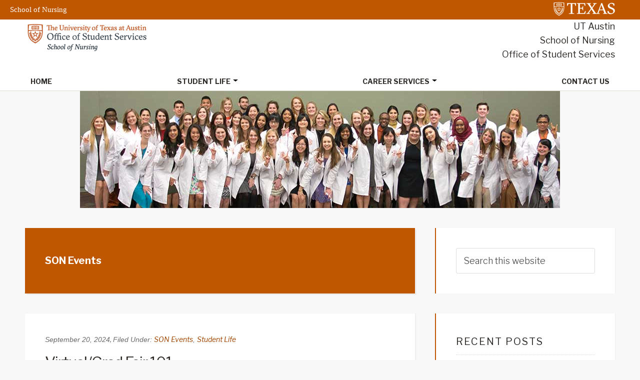

--- FILE ---
content_type: text/html; charset=UTF-8
request_url: https://sites.utexas.edu/sonstudentservices/category/student-life/school-of-nursing-events/
body_size: 70605
content:
<!DOCTYPE html>
<html lang="en-US">
<head >
<meta charset="UTF-8" />
		<meta name="robots" content="noindex" />
		<meta name="viewport" content="width=device-width, initial-scale=1" />
<title>SON Events</title>
<meta name='robots' content='max-image-preview:large' />

			<style type="text/css">
				.slide-excerpt { width: 35%; }
				.slide-excerpt { top: 0; }
				.slide-excerpt { right: 0; }
				.flexslider { max-width: 1600px; max-height: 460px; }
				.slide-image { max-height: 460px; }
			</style>
			<style type="text/css">
				@media only screen
				and (min-device-width : 320px)
				and (max-device-width : 480px) {
					.slide-excerpt { display: none !important; }
				}
			</style> <link rel='dns-prefetch' href='//static.addtoany.com' />
<link rel='dns-prefetch' href='//cdn.jsdelivr.net' />
<link rel='dns-prefetch' href='//fonts.googleapis.com' />
<link rel="alternate" type="application/rss+xml" title="School of Nursing, Office of Student Services &raquo; Feed" href="https://sites.utexas.edu/sonstudentservices/feed/" />
<link rel="alternate" type="application/rss+xml" title="School of Nursing, Office of Student Services &raquo; Comments Feed" href="https://sites.utexas.edu/sonstudentservices/comments/feed/" />
<link rel="alternate" type="application/rss+xml" title="School of Nursing, Office of Student Services &raquo; SON Events Category Feed" href="https://sites.utexas.edu/sonstudentservices/category/student-life/school-of-nursing-events/feed/" />
<link rel="canonical" href="https://sites.utexas.edu/sonstudentservices/category/student-life/school-of-nursing-events/" />
		<!-- This site uses the Google Analytics by MonsterInsights plugin v9.11.1 - Using Analytics tracking - https://www.monsterinsights.com/ -->
							<script src="//www.googletagmanager.com/gtag/js?id=G-W29HTNMKBT"  data-cfasync="false" data-wpfc-render="false" type="text/javascript" async></script>
			<script data-cfasync="false" data-wpfc-render="false" type="text/javascript">
				var mi_version = '9.11.1';
				var mi_track_user = true;
				var mi_no_track_reason = '';
								var MonsterInsightsDefaultLocations = {"page_location":"https:\/\/sites.utexas.edu\/sonstudentservices\/category\/student-life\/school-of-nursing-events\/"};
								if ( typeof MonsterInsightsPrivacyGuardFilter === 'function' ) {
					var MonsterInsightsLocations = (typeof MonsterInsightsExcludeQuery === 'object') ? MonsterInsightsPrivacyGuardFilter( MonsterInsightsExcludeQuery ) : MonsterInsightsPrivacyGuardFilter( MonsterInsightsDefaultLocations );
				} else {
					var MonsterInsightsLocations = (typeof MonsterInsightsExcludeQuery === 'object') ? MonsterInsightsExcludeQuery : MonsterInsightsDefaultLocations;
				}

								var disableStrs = [
										'ga-disable-G-W29HTNMKBT',
									];

				/* Function to detect opted out users */
				function __gtagTrackerIsOptedOut() {
					for (var index = 0; index < disableStrs.length; index++) {
						if (document.cookie.indexOf(disableStrs[index] + '=true') > -1) {
							return true;
						}
					}

					return false;
				}

				/* Disable tracking if the opt-out cookie exists. */
				if (__gtagTrackerIsOptedOut()) {
					for (var index = 0; index < disableStrs.length; index++) {
						window[disableStrs[index]] = true;
					}
				}

				/* Opt-out function */
				function __gtagTrackerOptout() {
					for (var index = 0; index < disableStrs.length; index++) {
						document.cookie = disableStrs[index] + '=true; expires=Thu, 31 Dec 2099 23:59:59 UTC; path=/';
						window[disableStrs[index]] = true;
					}
				}

				if ('undefined' === typeof gaOptout) {
					function gaOptout() {
						__gtagTrackerOptout();
					}
				}
								window.dataLayer = window.dataLayer || [];

				window.MonsterInsightsDualTracker = {
					helpers: {},
					trackers: {},
				};
				if (mi_track_user) {
					function __gtagDataLayer() {
						dataLayer.push(arguments);
					}

					function __gtagTracker(type, name, parameters) {
						if (!parameters) {
							parameters = {};
						}

						if (parameters.send_to) {
							__gtagDataLayer.apply(null, arguments);
							return;
						}

						if (type === 'event') {
														parameters.send_to = monsterinsights_frontend.v4_id;
							var hookName = name;
							if (typeof parameters['event_category'] !== 'undefined') {
								hookName = parameters['event_category'] + ':' + name;
							}

							if (typeof MonsterInsightsDualTracker.trackers[hookName] !== 'undefined') {
								MonsterInsightsDualTracker.trackers[hookName](parameters);
							} else {
								__gtagDataLayer('event', name, parameters);
							}
							
						} else {
							__gtagDataLayer.apply(null, arguments);
						}
					}

					__gtagTracker('js', new Date());
					__gtagTracker('set', {
						'developer_id.dZGIzZG': true,
											});
					if ( MonsterInsightsLocations.page_location ) {
						__gtagTracker('set', MonsterInsightsLocations);
					}
										__gtagTracker('config', 'G-W29HTNMKBT', {"forceSSL":"true"} );
										window.gtag = __gtagTracker;										(function () {
						/* https://developers.google.com/analytics/devguides/collection/analyticsjs/ */
						/* ga and __gaTracker compatibility shim. */
						var noopfn = function () {
							return null;
						};
						var newtracker = function () {
							return new Tracker();
						};
						var Tracker = function () {
							return null;
						};
						var p = Tracker.prototype;
						p.get = noopfn;
						p.set = noopfn;
						p.send = function () {
							var args = Array.prototype.slice.call(arguments);
							args.unshift('send');
							__gaTracker.apply(null, args);
						};
						var __gaTracker = function () {
							var len = arguments.length;
							if (len === 0) {
								return;
							}
							var f = arguments[len - 1];
							if (typeof f !== 'object' || f === null || typeof f.hitCallback !== 'function') {
								if ('send' === arguments[0]) {
									var hitConverted, hitObject = false, action;
									if ('event' === arguments[1]) {
										if ('undefined' !== typeof arguments[3]) {
											hitObject = {
												'eventAction': arguments[3],
												'eventCategory': arguments[2],
												'eventLabel': arguments[4],
												'value': arguments[5] ? arguments[5] : 1,
											}
										}
									}
									if ('pageview' === arguments[1]) {
										if ('undefined' !== typeof arguments[2]) {
											hitObject = {
												'eventAction': 'page_view',
												'page_path': arguments[2],
											}
										}
									}
									if (typeof arguments[2] === 'object') {
										hitObject = arguments[2];
									}
									if (typeof arguments[5] === 'object') {
										Object.assign(hitObject, arguments[5]);
									}
									if ('undefined' !== typeof arguments[1].hitType) {
										hitObject = arguments[1];
										if ('pageview' === hitObject.hitType) {
											hitObject.eventAction = 'page_view';
										}
									}
									if (hitObject) {
										action = 'timing' === arguments[1].hitType ? 'timing_complete' : hitObject.eventAction;
										hitConverted = mapArgs(hitObject);
										__gtagTracker('event', action, hitConverted);
									}
								}
								return;
							}

							function mapArgs(args) {
								var arg, hit = {};
								var gaMap = {
									'eventCategory': 'event_category',
									'eventAction': 'event_action',
									'eventLabel': 'event_label',
									'eventValue': 'event_value',
									'nonInteraction': 'non_interaction',
									'timingCategory': 'event_category',
									'timingVar': 'name',
									'timingValue': 'value',
									'timingLabel': 'event_label',
									'page': 'page_path',
									'location': 'page_location',
									'title': 'page_title',
									'referrer' : 'page_referrer',
								};
								for (arg in args) {
																		if (!(!args.hasOwnProperty(arg) || !gaMap.hasOwnProperty(arg))) {
										hit[gaMap[arg]] = args[arg];
									} else {
										hit[arg] = args[arg];
									}
								}
								return hit;
							}

							try {
								f.hitCallback();
							} catch (ex) {
							}
						};
						__gaTracker.create = newtracker;
						__gaTracker.getByName = newtracker;
						__gaTracker.getAll = function () {
							return [];
						};
						__gaTracker.remove = noopfn;
						__gaTracker.loaded = true;
						window['__gaTracker'] = __gaTracker;
					})();
									} else {
										console.log("");
					(function () {
						function __gtagTracker() {
							return null;
						}

						window['__gtagTracker'] = __gtagTracker;
						window['gtag'] = __gtagTracker;
					})();
									}
			</script>
							<!-- / Google Analytics by MonsterInsights -->
		<style id='wp-img-auto-sizes-contain-inline-css' type='text/css'>
img:is([sizes=auto i],[sizes^="auto," i]){contain-intrinsic-size:3000px 1500px}
/*# sourceURL=wp-img-auto-sizes-contain-inline-css */
</style>
<link rel='stylesheet' id='jquery.prettyphoto-css' href='https://sites.utexas.edu/sonstudentservices/wp-content/plugins/wp-video-lightbox/css/prettyPhoto.css?ver=6.9' type='text/css' media='all' />
<link rel='stylesheet' id='video-lightbox-css' href='https://sites.utexas.edu/sonstudentservices/wp-content/plugins/wp-video-lightbox/wp-video-lightbox.css?ver=6.9' type='text/css' media='all' />
<link rel='stylesheet' id='education-pro-theme-css' href='https://sites.utexas.edu/sonstudentservices/wp-content/themes/ut-theme/css/master-style-ut-theme.css?ver=3.0.0' type='text/css' media='all' />
<style id='wp-emoji-styles-inline-css' type='text/css'>

	img.wp-smiley, img.emoji {
		display: inline !important;
		border: none !important;
		box-shadow: none !important;
		height: 1em !important;
		width: 1em !important;
		margin: 0 0.07em !important;
		vertical-align: -0.1em !important;
		background: none !important;
		padding: 0 !important;
	}
/*# sourceURL=wp-emoji-styles-inline-css */
</style>
<style id='wp-block-library-inline-css' type='text/css'>
:root{--wp-block-synced-color:#7a00df;--wp-block-synced-color--rgb:122,0,223;--wp-bound-block-color:var(--wp-block-synced-color);--wp-editor-canvas-background:#ddd;--wp-admin-theme-color:#007cba;--wp-admin-theme-color--rgb:0,124,186;--wp-admin-theme-color-darker-10:#006ba1;--wp-admin-theme-color-darker-10--rgb:0,107,160.5;--wp-admin-theme-color-darker-20:#005a87;--wp-admin-theme-color-darker-20--rgb:0,90,135;--wp-admin-border-width-focus:2px}@media (min-resolution:192dpi){:root{--wp-admin-border-width-focus:1.5px}}.wp-element-button{cursor:pointer}:root .has-very-light-gray-background-color{background-color:#eee}:root .has-very-dark-gray-background-color{background-color:#313131}:root .has-very-light-gray-color{color:#eee}:root .has-very-dark-gray-color{color:#313131}:root .has-vivid-green-cyan-to-vivid-cyan-blue-gradient-background{background:linear-gradient(135deg,#00d084,#0693e3)}:root .has-purple-crush-gradient-background{background:linear-gradient(135deg,#34e2e4,#4721fb 50%,#ab1dfe)}:root .has-hazy-dawn-gradient-background{background:linear-gradient(135deg,#faaca8,#dad0ec)}:root .has-subdued-olive-gradient-background{background:linear-gradient(135deg,#fafae1,#67a671)}:root .has-atomic-cream-gradient-background{background:linear-gradient(135deg,#fdd79a,#004a59)}:root .has-nightshade-gradient-background{background:linear-gradient(135deg,#330968,#31cdcf)}:root .has-midnight-gradient-background{background:linear-gradient(135deg,#020381,#2874fc)}:root{--wp--preset--font-size--normal:16px;--wp--preset--font-size--huge:42px}.has-regular-font-size{font-size:1em}.has-larger-font-size{font-size:2.625em}.has-normal-font-size{font-size:var(--wp--preset--font-size--normal)}.has-huge-font-size{font-size:var(--wp--preset--font-size--huge)}.has-text-align-center{text-align:center}.has-text-align-left{text-align:left}.has-text-align-right{text-align:right}.has-fit-text{white-space:nowrap!important}#end-resizable-editor-section{display:none}.aligncenter{clear:both}.items-justified-left{justify-content:flex-start}.items-justified-center{justify-content:center}.items-justified-right{justify-content:flex-end}.items-justified-space-between{justify-content:space-between}.screen-reader-text{border:0;clip-path:inset(50%);height:1px;margin:-1px;overflow:hidden;padding:0;position:absolute;width:1px;word-wrap:normal!important}.screen-reader-text:focus{background-color:#ddd;clip-path:none;color:#444;display:block;font-size:1em;height:auto;left:5px;line-height:normal;padding:15px 23px 14px;text-decoration:none;top:5px;width:auto;z-index:100000}html :where(.has-border-color){border-style:solid}html :where([style*=border-top-color]){border-top-style:solid}html :where([style*=border-right-color]){border-right-style:solid}html :where([style*=border-bottom-color]){border-bottom-style:solid}html :where([style*=border-left-color]){border-left-style:solid}html :where([style*=border-width]){border-style:solid}html :where([style*=border-top-width]){border-top-style:solid}html :where([style*=border-right-width]){border-right-style:solid}html :where([style*=border-bottom-width]){border-bottom-style:solid}html :where([style*=border-left-width]){border-left-style:solid}html :where(img[class*=wp-image-]){height:auto;max-width:100%}:where(figure){margin:0 0 1em}html :where(.is-position-sticky){--wp-admin--admin-bar--position-offset:var(--wp-admin--admin-bar--height,0px)}@media screen and (max-width:600px){html :where(.is-position-sticky){--wp-admin--admin-bar--position-offset:0px}}

/*# sourceURL=wp-block-library-inline-css */
</style><style id='global-styles-inline-css' type='text/css'>
:root{--wp--preset--aspect-ratio--square: 1;--wp--preset--aspect-ratio--4-3: 4/3;--wp--preset--aspect-ratio--3-4: 3/4;--wp--preset--aspect-ratio--3-2: 3/2;--wp--preset--aspect-ratio--2-3: 2/3;--wp--preset--aspect-ratio--16-9: 16/9;--wp--preset--aspect-ratio--9-16: 9/16;--wp--preset--color--black: #000000;--wp--preset--color--cyan-bluish-gray: #abb8c3;--wp--preset--color--white: #ffffff;--wp--preset--color--pale-pink: #f78da7;--wp--preset--color--vivid-red: #cf2e2e;--wp--preset--color--luminous-vivid-orange: #ff6900;--wp--preset--color--luminous-vivid-amber: #fcb900;--wp--preset--color--light-green-cyan: #7bdcb5;--wp--preset--color--vivid-green-cyan: #00d084;--wp--preset--color--pale-cyan-blue: #8ed1fc;--wp--preset--color--vivid-cyan-blue: #0693e3;--wp--preset--color--vivid-purple: #9b51e0;--wp--preset--gradient--vivid-cyan-blue-to-vivid-purple: linear-gradient(135deg,rgb(6,147,227) 0%,rgb(155,81,224) 100%);--wp--preset--gradient--light-green-cyan-to-vivid-green-cyan: linear-gradient(135deg,rgb(122,220,180) 0%,rgb(0,208,130) 100%);--wp--preset--gradient--luminous-vivid-amber-to-luminous-vivid-orange: linear-gradient(135deg,rgb(252,185,0) 0%,rgb(255,105,0) 100%);--wp--preset--gradient--luminous-vivid-orange-to-vivid-red: linear-gradient(135deg,rgb(255,105,0) 0%,rgb(207,46,46) 100%);--wp--preset--gradient--very-light-gray-to-cyan-bluish-gray: linear-gradient(135deg,rgb(238,238,238) 0%,rgb(169,184,195) 100%);--wp--preset--gradient--cool-to-warm-spectrum: linear-gradient(135deg,rgb(74,234,220) 0%,rgb(151,120,209) 20%,rgb(207,42,186) 40%,rgb(238,44,130) 60%,rgb(251,105,98) 80%,rgb(254,248,76) 100%);--wp--preset--gradient--blush-light-purple: linear-gradient(135deg,rgb(255,206,236) 0%,rgb(152,150,240) 100%);--wp--preset--gradient--blush-bordeaux: linear-gradient(135deg,rgb(254,205,165) 0%,rgb(254,45,45) 50%,rgb(107,0,62) 100%);--wp--preset--gradient--luminous-dusk: linear-gradient(135deg,rgb(255,203,112) 0%,rgb(199,81,192) 50%,rgb(65,88,208) 100%);--wp--preset--gradient--pale-ocean: linear-gradient(135deg,rgb(255,245,203) 0%,rgb(182,227,212) 50%,rgb(51,167,181) 100%);--wp--preset--gradient--electric-grass: linear-gradient(135deg,rgb(202,248,128) 0%,rgb(113,206,126) 100%);--wp--preset--gradient--midnight: linear-gradient(135deg,rgb(2,3,129) 0%,rgb(40,116,252) 100%);--wp--preset--font-size--small: 13px;--wp--preset--font-size--medium: 20px;--wp--preset--font-size--large: 36px;--wp--preset--font-size--x-large: 42px;--wp--preset--spacing--20: 0.44rem;--wp--preset--spacing--30: 0.67rem;--wp--preset--spacing--40: 1rem;--wp--preset--spacing--50: 1.5rem;--wp--preset--spacing--60: 2.25rem;--wp--preset--spacing--70: 3.38rem;--wp--preset--spacing--80: 5.06rem;--wp--preset--shadow--natural: 6px 6px 9px rgba(0, 0, 0, 0.2);--wp--preset--shadow--deep: 12px 12px 50px rgba(0, 0, 0, 0.4);--wp--preset--shadow--sharp: 6px 6px 0px rgba(0, 0, 0, 0.2);--wp--preset--shadow--outlined: 6px 6px 0px -3px rgb(255, 255, 255), 6px 6px rgb(0, 0, 0);--wp--preset--shadow--crisp: 6px 6px 0px rgb(0, 0, 0);}:where(.is-layout-flex){gap: 0.5em;}:where(.is-layout-grid){gap: 0.5em;}body .is-layout-flex{display: flex;}.is-layout-flex{flex-wrap: wrap;align-items: center;}.is-layout-flex > :is(*, div){margin: 0;}body .is-layout-grid{display: grid;}.is-layout-grid > :is(*, div){margin: 0;}:where(.wp-block-columns.is-layout-flex){gap: 2em;}:where(.wp-block-columns.is-layout-grid){gap: 2em;}:where(.wp-block-post-template.is-layout-flex){gap: 1.25em;}:where(.wp-block-post-template.is-layout-grid){gap: 1.25em;}.has-black-color{color: var(--wp--preset--color--black) !important;}.has-cyan-bluish-gray-color{color: var(--wp--preset--color--cyan-bluish-gray) !important;}.has-white-color{color: var(--wp--preset--color--white) !important;}.has-pale-pink-color{color: var(--wp--preset--color--pale-pink) !important;}.has-vivid-red-color{color: var(--wp--preset--color--vivid-red) !important;}.has-luminous-vivid-orange-color{color: var(--wp--preset--color--luminous-vivid-orange) !important;}.has-luminous-vivid-amber-color{color: var(--wp--preset--color--luminous-vivid-amber) !important;}.has-light-green-cyan-color{color: var(--wp--preset--color--light-green-cyan) !important;}.has-vivid-green-cyan-color{color: var(--wp--preset--color--vivid-green-cyan) !important;}.has-pale-cyan-blue-color{color: var(--wp--preset--color--pale-cyan-blue) !important;}.has-vivid-cyan-blue-color{color: var(--wp--preset--color--vivid-cyan-blue) !important;}.has-vivid-purple-color{color: var(--wp--preset--color--vivid-purple) !important;}.has-black-background-color{background-color: var(--wp--preset--color--black) !important;}.has-cyan-bluish-gray-background-color{background-color: var(--wp--preset--color--cyan-bluish-gray) !important;}.has-white-background-color{background-color: var(--wp--preset--color--white) !important;}.has-pale-pink-background-color{background-color: var(--wp--preset--color--pale-pink) !important;}.has-vivid-red-background-color{background-color: var(--wp--preset--color--vivid-red) !important;}.has-luminous-vivid-orange-background-color{background-color: var(--wp--preset--color--luminous-vivid-orange) !important;}.has-luminous-vivid-amber-background-color{background-color: var(--wp--preset--color--luminous-vivid-amber) !important;}.has-light-green-cyan-background-color{background-color: var(--wp--preset--color--light-green-cyan) !important;}.has-vivid-green-cyan-background-color{background-color: var(--wp--preset--color--vivid-green-cyan) !important;}.has-pale-cyan-blue-background-color{background-color: var(--wp--preset--color--pale-cyan-blue) !important;}.has-vivid-cyan-blue-background-color{background-color: var(--wp--preset--color--vivid-cyan-blue) !important;}.has-vivid-purple-background-color{background-color: var(--wp--preset--color--vivid-purple) !important;}.has-black-border-color{border-color: var(--wp--preset--color--black) !important;}.has-cyan-bluish-gray-border-color{border-color: var(--wp--preset--color--cyan-bluish-gray) !important;}.has-white-border-color{border-color: var(--wp--preset--color--white) !important;}.has-pale-pink-border-color{border-color: var(--wp--preset--color--pale-pink) !important;}.has-vivid-red-border-color{border-color: var(--wp--preset--color--vivid-red) !important;}.has-luminous-vivid-orange-border-color{border-color: var(--wp--preset--color--luminous-vivid-orange) !important;}.has-luminous-vivid-amber-border-color{border-color: var(--wp--preset--color--luminous-vivid-amber) !important;}.has-light-green-cyan-border-color{border-color: var(--wp--preset--color--light-green-cyan) !important;}.has-vivid-green-cyan-border-color{border-color: var(--wp--preset--color--vivid-green-cyan) !important;}.has-pale-cyan-blue-border-color{border-color: var(--wp--preset--color--pale-cyan-blue) !important;}.has-vivid-cyan-blue-border-color{border-color: var(--wp--preset--color--vivid-cyan-blue) !important;}.has-vivid-purple-border-color{border-color: var(--wp--preset--color--vivid-purple) !important;}.has-vivid-cyan-blue-to-vivid-purple-gradient-background{background: var(--wp--preset--gradient--vivid-cyan-blue-to-vivid-purple) !important;}.has-light-green-cyan-to-vivid-green-cyan-gradient-background{background: var(--wp--preset--gradient--light-green-cyan-to-vivid-green-cyan) !important;}.has-luminous-vivid-amber-to-luminous-vivid-orange-gradient-background{background: var(--wp--preset--gradient--luminous-vivid-amber-to-luminous-vivid-orange) !important;}.has-luminous-vivid-orange-to-vivid-red-gradient-background{background: var(--wp--preset--gradient--luminous-vivid-orange-to-vivid-red) !important;}.has-very-light-gray-to-cyan-bluish-gray-gradient-background{background: var(--wp--preset--gradient--very-light-gray-to-cyan-bluish-gray) !important;}.has-cool-to-warm-spectrum-gradient-background{background: var(--wp--preset--gradient--cool-to-warm-spectrum) !important;}.has-blush-light-purple-gradient-background{background: var(--wp--preset--gradient--blush-light-purple) !important;}.has-blush-bordeaux-gradient-background{background: var(--wp--preset--gradient--blush-bordeaux) !important;}.has-luminous-dusk-gradient-background{background: var(--wp--preset--gradient--luminous-dusk) !important;}.has-pale-ocean-gradient-background{background: var(--wp--preset--gradient--pale-ocean) !important;}.has-electric-grass-gradient-background{background: var(--wp--preset--gradient--electric-grass) !important;}.has-midnight-gradient-background{background: var(--wp--preset--gradient--midnight) !important;}.has-small-font-size{font-size: var(--wp--preset--font-size--small) !important;}.has-medium-font-size{font-size: var(--wp--preset--font-size--medium) !important;}.has-large-font-size{font-size: var(--wp--preset--font-size--large) !important;}.has-x-large-font-size{font-size: var(--wp--preset--font-size--x-large) !important;}
/*# sourceURL=global-styles-inline-css */
</style>

<style id='classic-theme-styles-inline-css' type='text/css'>
/*! This file is auto-generated */
.wp-block-button__link{color:#fff;background-color:#32373c;border-radius:9999px;box-shadow:none;text-decoration:none;padding:calc(.667em + 2px) calc(1.333em + 2px);font-size:1.125em}.wp-block-file__button{background:#32373c;color:#fff;text-decoration:none}
/*# sourceURL=/wp-includes/css/classic-themes.min.css */
</style>
<link rel='stylesheet' id='bs5-transitions-css' href='https://sites.utexas.edu/sonstudentservices/wp-content/themes/ut-theme/navbar/bootstrap/css/transitions.css?ver=6.9' type='text/css' media='all' />
<link rel='stylesheet' id='bs5-navbar-css' href='https://sites.utexas.edu/sonstudentservices/wp-content/themes/ut-theme/navbar/bootstrap/css/navbar.css?ver=6.9' type='text/css' media='all' />
<link rel='stylesheet' id='bs5-dropdown-css' href='https://sites.utexas.edu/sonstudentservices/wp-content/themes/ut-theme/navbar/bootstrap/css/dropdown.css?ver=6.9' type='text/css' media='all' />
<link rel='stylesheet' id='bs5-buttons-css' href='https://sites.utexas.edu/sonstudentservices/wp-content/themes/ut-theme/navbar/bootstrap/css/buttons.css?ver=6.9' type='text/css' media='all' />
<link rel='stylesheet' id='wft-navbar-css-css' href='https://sites.utexas.edu/sonstudentservices/wp-content/themes/ut-theme/navbar/css/wft_navbar.css?ver=6.9' type='text/css' media='all' />
<link rel='stylesheet' id='dashicons-css' href='https://sites.utexas.edu/sonstudentservices/wp-includes/css/dashicons.min.css?ver=6.9' type='text/css' media='all' />
<link rel='stylesheet' id='google-fonts-css' href='//fonts.googleapis.com/css?family=Open+Sans%3A400%2C600%2C300%2C300italic%2C400italic%2C600italic%2C700%2C700italic%2C800%2C800italic&#038;ver=3.0.0' type='text/css' media='all' />
<link rel='stylesheet' id='custom-stylesheet-css' href='https://sites.utexas.edu/sonstudentservices/wp-content/themes/ut-theme/style.css?ver=3.6.1' type='text/css' media='all' />
<link rel='stylesheet' id='font-awesome-css' href='https://sites.utexas.edu/sonstudentservices/wp-content/themes/ut-theme/font/font-awesome/css/font-awesome.min.css?ver=3.6.1' type='text/css' media='all' />
<link rel='stylesheet' id='simple-social-icons-font-css' href='https://sites.utexas.edu/sonstudentservices/wp-content/plugins/simple-social-icons/css/style.css?ver=4.0.0' type='text/css' media='all' />
<link rel='stylesheet' id='gca-column-styles-css' href='https://sites.utexas.edu/sonstudentservices/wp-content/plugins/genesis-columns-advanced/css/gca-column-styles.css?ver=6.9' type='text/css' media='all' />
<link rel='stylesheet' id='addtoany-css' href='https://sites.utexas.edu/sonstudentservices/wp-content/plugins/add-to-any/addtoany.min.css?ver=1.16' type='text/css' media='all' />
<link rel='stylesheet' id='slider_styles-css' href='https://sites.utexas.edu/sonstudentservices/wp-content/plugins/genesis-responsive-slider/assets/style.css?ver=1.0.1' type='text/css' media='all' />
<script type="text/javascript" src="https://sites.utexas.edu/sonstudentservices/wp-includes/js/jquery/jquery.min.js?ver=3.7.1" id="jquery-core-js"></script>
<script type="text/javascript" src="https://sites.utexas.edu/sonstudentservices/wp-includes/js/jquery/jquery-migrate.min.js?ver=3.4.1" id="jquery-migrate-js"></script>
<script type="text/javascript" src="https://sites.utexas.edu/sonstudentservices/wp-content/plugins/wp-video-lightbox/js/jquery.prettyPhoto.js?ver=3.1.6" id="jquery.prettyphoto-js"></script>
<script type="text/javascript" id="video-lightbox-js-extra">
/* <![CDATA[ */
var vlpp_vars = {"prettyPhoto_rel":"wp-video-lightbox","animation_speed":"fast","slideshow":"5000","autoplay_slideshow":"false","opacity":"0.80","show_title":"true","allow_resize":"true","allow_expand":"true","default_width":"640","default_height":"480","counter_separator_label":"/","theme":"pp_default","horizontal_padding":"20","hideflash":"false","wmode":"opaque","autoplay":"false","modal":"false","deeplinking":"false","overlay_gallery":"true","overlay_gallery_max":"30","keyboard_shortcuts":"true","ie6_fallback":"true"};
//# sourceURL=video-lightbox-js-extra
/* ]]> */
</script>
<script type="text/javascript" src="https://sites.utexas.edu/sonstudentservices/wp-content/plugins/wp-video-lightbox/js/video-lightbox.js?ver=3.1.6" id="video-lightbox-js"></script>
<script type="text/javascript" src="https://sites.utexas.edu/sonstudentservices/wp-content/plugins/google-analytics-for-wordpress/assets/js/frontend-gtag.min.js?ver=9.11.1" id="monsterinsights-frontend-script-js" async="async" data-wp-strategy="async"></script>
<script data-cfasync="false" data-wpfc-render="false" type="text/javascript" id='monsterinsights-frontend-script-js-extra'>/* <![CDATA[ */
var monsterinsights_frontend = {"js_events_tracking":"true","download_extensions":"doc,pdf,ppt,zip,xls,docx,pptx,xlsx","inbound_paths":"[]","home_url":"https:\/\/sites.utexas.edu\/sonstudentservices","hash_tracking":"false","v4_id":"G-W29HTNMKBT"};/* ]]> */
</script>
<script type="text/javascript" id="addtoany-core-js-before">
/* <![CDATA[ */
window.a2a_config=window.a2a_config||{};a2a_config.callbacks=[];a2a_config.overlays=[];a2a_config.templates={};

//# sourceURL=addtoany-core-js-before
/* ]]> */
</script>
<script type="text/javascript" defer src="https://static.addtoany.com/menu/page.js" id="addtoany-core-js"></script>
<script type="text/javascript" defer src="https://sites.utexas.edu/sonstudentservices/wp-content/plugins/add-to-any/addtoany.min.js?ver=1.1" id="addtoany-jquery-js"></script>
<link rel="EditURI" type="application/rsd+xml" title="RSD" href="https://sites.utexas.edu/sonstudentservices/xmlrpc.php?rsd" />
<script>
            WP_VIDEO_LIGHTBOX_VERSION="1.9.12";
            WP_VID_LIGHTBOX_URL="https://sites.utexas.edu/sonstudentservices/wp-content/plugins/wp-video-lightbox";
                        function wpvl_paramReplace(name, string, value) {
                // Find the param with regex
                // Grab the first character in the returned string (should be ? or &)
                // Replace our href string with our new value, passing on the name and delimeter

                var re = new RegExp("[\?&]" + name + "=([^&#]*)");
                var matches = re.exec(string);
                var newString;

                if (matches === null) {
                    // if there are no params, append the parameter
                    newString = string + '?' + name + '=' + value;
                } else {
                    var delimeter = matches[0].charAt(0);
                    newString = string.replace(re, delimeter + name + "=" + value);
                }
                return newString;
            }
            </script><link rel="icon" href="https://sites.utexas.edu/sonstudentservices/wp-content/themes/ut-theme/images/favicon.ico" />
<link rel="next" href="https://sites.utexas.edu/sonstudentservices/category/student-life/school-of-nursing-events/page/2/" />
</head>
<body class="archive category category-school-of-nursing-events category-2290095 wp-theme-genesis wp-child-theme-ut-theme content-sidebar genesis-breadcrumbs-hidden genesis-footer-widgets-visible" itemscope itemtype="https://schema.org/WebPage"><div class="site-container"><ul class="genesis-skip-link"><li><a href="#genesis-nav-primary" class="screen-reader-shortcut"> Skip to primary navigation</a></li><li><a href="#genesis-content" class="screen-reader-shortcut"> Skip to main content</a></li><li><a href="#genesis-sidebar-primary" class="screen-reader-shortcut"> Skip to primary sidebar</a></li><li><a href="#genesis-footer-widgets" class="screen-reader-shortcut"> Skip to footer</a></li></ul>	<div class="ut-header">
		<div class="secondary-identification">
			School of Nursing		</div>
		<div class="wrap">
			<a href="http://utexas.edu/" class="ut-shield">
				<img alt="UT Shield" src="https://sites.utexas.edu/sonstudentservices/wp-content/themes/ut-theme/images/knockout_university_informal_horizontal_padded.svg"></img>
			</a>
		</div>
	</div>
<nav class="navbar navbar-expand-lg" role="navigation">
  <div class="container-fluid">
    <a href="https://sites.utexas.edu/sonstudentservices" class="navbar-brand">
      <img src="https://sites.utexas.edu/sonstudentservices/files/2021/02/officeofstudentservices-logo.png" alt="Office of Student Services at School of Nursing" class="top-logo">
    </a>
    <button class="navbar-toggler" type="button" data-bs-toggle="collapse" data-bs-target="#wft-primary-navbar" aria-controls="wft-primary-navbar" aria-expanded="false" aria-label="Toggle navigation">
      <span class="navbar-toggler-icon"></span>
    </button>
    <div class="collapse navbar-collapse" id="wft-primary-navbar">
      <ul id="menu-header-menu" class="navbar-nav" itemscope itemtype="http://www.schema.org/SiteNavigationElement"><li  id="menu-item-1515" class="menu-item menu-item-type-custom menu-item-object-custom menu-item-home menu-item-1515 nav-item"><a itemprop="url" href="https://sites.utexas.edu/sonstudentservices/"><span itemprop="name">Home</span></a></li>
<li  id="menu-item-1548" class="menu-item menu-item-type-taxonomy menu-item-object-category current-category-ancestor current-menu-ancestor current-menu-parent current-category-parent menu-item-has-children dropdown active menu-item-1548 nav-item"><a itemprop="url" href="https://sites.utexas.edu/sonstudentservices/category/student-life/"><span itemprop="name">Student Life</span></a><button class="dropdown-toggle dropdown-toggle-split btn" data-bs-toggle="dropdown" data-bs-auto-close="false" aria-expanded="false" id="menu-item-dropdown-1548" aria-current="page"><span class="visually-hidden">Toggle Dropdown</span></button>
<ul class="dropdown-menu" aria-labelledby="menu-item-dropdown-1548">
	<li  id="menu-item-1535" class="menu-item menu-item-type-custom menu-item-object-custom menu-item-1535 nav-item"><div class="btn-group dropend"><a class="dropdown-item" itemprop="url" href="https://nursing.utexas.edu/students/students-orgs"><span itemprop="name">Student Organizations</span></a></li>
	<li  id="menu-item-1549" class="menu-item menu-item-type-taxonomy menu-item-object-category current-menu-item active menu-item-1549 nav-item"><div class="btn-group dropend"><a class="dropdown-item" itemprop="url" href="https://sites.utexas.edu/sonstudentservices/category/student-life/school-of-nursing-events/" aria-current="page"><span itemprop="name">Events</span></a></li>
	<li  id="menu-item-1552" class="menu-item menu-item-type-post_type menu-item-object-page menu-item-1552 nav-item"><div class="btn-group dropend"><a class="dropdown-item" itemprop="url" href="https://sites.utexas.edu/sonstudentservices/resources/"><span itemprop="name">Resources</span></a></li>
	<li  id="menu-item-1558" class="menu-item menu-item-type-post_type menu-item-object-page menu-item-1558 nav-item"><div class="btn-group dropend"><a class="dropdown-item" itemprop="url" href="https://sites.utexas.edu/sonstudentservices/academics/"><span itemprop="name">Academics</span></a></li>
</ul>
</li>
<li  id="menu-item-1536" class="menu-item menu-item-type-taxonomy menu-item-object-category menu-item-has-children dropdown menu-item-1536 nav-item"><a itemprop="url" href="https://sites.utexas.edu/sonstudentservices/category/career-services/"><span itemprop="name">Career Services</span></a><button class="dropdown-toggle dropdown-toggle-split btn" data-bs-toggle="dropdown" data-bs-auto-close="false" aria-expanded="false" id="menu-item-dropdown-1536" aria-current="page"><span class="visually-hidden">Toggle Dropdown</span></button>
<ul class="dropdown-menu" aria-labelledby="menu-item-dropdown-1536">
	<li  id="menu-item-1808" class="menu-item menu-item-type-post_type menu-item-object-page menu-item-1808 nav-item"><div class="btn-group dropend"><a class="dropdown-item" itemprop="url" href="https://sites.utexas.edu/sonstudentservices/externship/"><span itemprop="name">Externship</span></a></li>
	<li  id="menu-item-1811" class="menu-item menu-item-type-post_type menu-item-object-page menu-item-1811 nav-item"><div class="btn-group dropend"><a class="dropdown-item" itemprop="url" href="https://sites.utexas.edu/sonstudentservices/volunteer/"><span itemprop="name">Volunteer</span></a></li>
</ul>
</li>
<li  id="menu-item-20" class="menu-item menu-item-type-post_type menu-item-object-page menu-item-20 nav-item"><a itemprop="url" href="https://sites.utexas.edu/sonstudentservices/contact-us/"><span itemprop="name">Contact Us</span></a></li>
</ul>       <div class="header-right">
          <section id="nav_menu-5" class="widget widget_nav_menu"><div class="widget-wrap"><div class="menu-top-menu-container"><ul id="menu-top-menu" class="menu" itemscope itemtype="http://www.schema.org/SiteNavigationElement"><li id="menu-item-7" class="menu-item menu-item-type-custom menu-item-object-custom menu-item-7"><a href="http://www.utexas.edu/" itemprop="url">UT Austin</a></li>
<li id="menu-item-8" class="menu-item menu-item-type-custom menu-item-object-custom menu-item-8"><a href="http://nursing.utexas.edu/" itemprop="url">School of Nursing</a></li>
<li id="menu-item-9" class="menu-item menu-item-type-custom menu-item-object-custom menu-item-9"><a href="https://nursing.utexas.edu/students/office-student-services" itemprop="url">Office of Student Services</a></li>
</ul></div></div></section>
       </div>
    </div>
  </div>
</nav>
<img src="https://sites.utexas.edu/sonstudentservices/files/2021/02/nurses.jpg" alt="a group of students in white lab coats doing the Hook Em sign" style="display: block; margin: auto"><div class="site-inner"><div class="content-sidebar-wrap"><main class="content" id="genesis-content"><div class="archive-description taxonomy-archive-description taxonomy-description"><h1 class="archive-title">SON Events</h1></div><article class="post-4439 post type-post status-publish format-standard category-school-of-nursing-events category-student-life entry" aria-label="Virtual/Grad Fair 101" itemscope itemtype="https://schema.org/CreativeWork"><header class="entry-header"><p class="entry-meta"><time class="entry-time" itemprop="datePublished" datetime="2024-09-20T15:45:38+00:00">September 20, 2024</time>, <span class="entry-categories">Filed Under: <a href="https://sites.utexas.edu/sonstudentservices/category/student-life/school-of-nursing-events/" rel="category tag">SON Events</a>, <a href="https://sites.utexas.edu/sonstudentservices/category/student-life/" rel="category tag">Student Life</a></span></p><h2 class="entry-title" itemprop="headline"><a class="entry-title-link" rel="bookmark" href="https://sites.utexas.edu/sonstudentservices/2024/09/20/virtual-grad-fair-101/">Virtual/Grad Fair 101</a></h2>
</header><div class="entry-content" itemprop="text"><div class="addtoany_share_save_container addtoany_content addtoany_content_bottom"><div class="a2a_kit a2a_kit_size_32 addtoany_list" data-a2a-url="https://sites.utexas.edu/sonstudentservices/2024/09/20/virtual-grad-fair-101/" data-a2a-title="Virtual/Grad Fair 101"><a class="a2a_button_facebook" href="https://www.addtoany.com/add_to/facebook?linkurl=https%3A%2F%2Fsites.utexas.edu%2Fsonstudentservices%2F2024%2F09%2F20%2Fvirtual-grad-fair-101%2F&amp;linkname=Virtual%2FGrad%20Fair%20101" title="Facebook" rel="nofollow noopener" target="_blank"></a><a class="a2a_button_mastodon" href="https://www.addtoany.com/add_to/mastodon?linkurl=https%3A%2F%2Fsites.utexas.edu%2Fsonstudentservices%2F2024%2F09%2F20%2Fvirtual-grad-fair-101%2F&amp;linkname=Virtual%2FGrad%20Fair%20101" title="Mastodon" rel="nofollow noopener" target="_blank"></a><a class="a2a_button_email" href="https://www.addtoany.com/add_to/email?linkurl=https%3A%2F%2Fsites.utexas.edu%2Fsonstudentservices%2F2024%2F09%2F20%2Fvirtual-grad-fair-101%2F&amp;linkname=Virtual%2FGrad%20Fair%20101" title="Email" rel="nofollow noopener" target="_blank"></a><a class="a2a_dd addtoany_share_save addtoany_share" href="https://www.addtoany.com/share"></a></div></div></div><footer class="entry-footer"></footer></article><article class="post-4289 post type-post status-publish format-standard category-leadership category-school-of-nursing-events entry" aria-label="Please join us for The LeaDS Poster Showcase on Tuesday, November 28, 2023 10:00 AM" itemscope itemtype="https://schema.org/CreativeWork"><header class="entry-header"><p class="entry-meta"><time class="entry-time" itemprop="datePublished" datetime="2023-11-27T18:42:07+00:00">November 27, 2023</time>, <span class="entry-categories">Filed Under: <a href="https://sites.utexas.edu/sonstudentservices/category/student-life/leadership/" rel="category tag">Leadership</a>, <a href="https://sites.utexas.edu/sonstudentservices/category/student-life/school-of-nursing-events/" rel="category tag">SON Events</a></span></p><h2 class="entry-title" itemprop="headline"><a class="entry-title-link" rel="bookmark" href="https://sites.utexas.edu/sonstudentservices/2023/11/27/please-join-us-for-the-leads-poster-showcase-on-tuesday-november-28-2023-1000-am/">Please join us for The LeaDS Poster Showcase on Tuesday, November 28, 2023 10:00 AM</a></h2>
</header><div class="entry-content" itemprop="text"><div class="addtoany_share_save_container addtoany_content addtoany_content_bottom"><div class="a2a_kit a2a_kit_size_32 addtoany_list" data-a2a-url="https://sites.utexas.edu/sonstudentservices/2023/11/27/please-join-us-for-the-leads-poster-showcase-on-tuesday-november-28-2023-1000-am/" data-a2a-title="Please join us for The LeaDS Poster Showcase on Tuesday, November 28, 2023 10:00 AM"><a class="a2a_button_facebook" href="https://www.addtoany.com/add_to/facebook?linkurl=https%3A%2F%2Fsites.utexas.edu%2Fsonstudentservices%2F2023%2F11%2F27%2Fplease-join-us-for-the-leads-poster-showcase-on-tuesday-november-28-2023-1000-am%2F&amp;linkname=Please%20join%20us%20for%20The%20LeaDS%20Poster%20Showcase%20on%20Tuesday%2C%20November%2028%2C%202023%2010%3A00%20AM" title="Facebook" rel="nofollow noopener" target="_blank"></a><a class="a2a_button_mastodon" href="https://www.addtoany.com/add_to/mastodon?linkurl=https%3A%2F%2Fsites.utexas.edu%2Fsonstudentservices%2F2023%2F11%2F27%2Fplease-join-us-for-the-leads-poster-showcase-on-tuesday-november-28-2023-1000-am%2F&amp;linkname=Please%20join%20us%20for%20The%20LeaDS%20Poster%20Showcase%20on%20Tuesday%2C%20November%2028%2C%202023%2010%3A00%20AM" title="Mastodon" rel="nofollow noopener" target="_blank"></a><a class="a2a_button_email" href="https://www.addtoany.com/add_to/email?linkurl=https%3A%2F%2Fsites.utexas.edu%2Fsonstudentservices%2F2023%2F11%2F27%2Fplease-join-us-for-the-leads-poster-showcase-on-tuesday-november-28-2023-1000-am%2F&amp;linkname=Please%20join%20us%20for%20The%20LeaDS%20Poster%20Showcase%20on%20Tuesday%2C%20November%2028%2C%202023%2010%3A00%20AM" title="Email" rel="nofollow noopener" target="_blank"></a><a class="a2a_dd addtoany_share_save addtoany_share" href="https://www.addtoany.com/share"></a></div></div></div><footer class="entry-footer"></footer></article><article class="post-4212 post type-post status-publish format-standard category-career-services category-other-opportunities category-school-of-nursing-events category-student-life entry" aria-label="School of Nursing Flu Shot Clinic- Thursday, September 28th" itemscope itemtype="https://schema.org/CreativeWork"><header class="entry-header"><p class="entry-meta"><time class="entry-time" itemprop="datePublished" datetime="2023-09-21T21:20:04+00:00">September 21, 2023</time>, <span class="entry-categories">Filed Under: <a href="https://sites.utexas.edu/sonstudentservices/category/career-services/" rel="category tag">Career Services</a>, <a href="https://sites.utexas.edu/sonstudentservices/category/career-services/other-opportunities/" rel="category tag">Important Information</a>, <a href="https://sites.utexas.edu/sonstudentservices/category/student-life/school-of-nursing-events/" rel="category tag">SON Events</a>, <a href="https://sites.utexas.edu/sonstudentservices/category/student-life/" rel="category tag">Student Life</a></span></p><h2 class="entry-title" itemprop="headline"><a class="entry-title-link" rel="bookmark" href="https://sites.utexas.edu/sonstudentservices/2023/09/21/school-of-nursing-flu-shot-clinic-thursday-september-28th/">School of Nursing Flu Shot Clinic- Thursday, September 28th</a></h2>
</header><div class="entry-content" itemprop="text"><p>University Health Services is hosting a special flu shot clinic for UT School of Nursing &amp; Dell Medical School students, faculty and staff next Thursday, September 28th from 11 am &#8211; 2pm at the School of Nursing in the Faculty Staff Lounge 2.104F, 1710 Red River St. The flu shot is available at&hellip;&nbsp;<a class="more-link" href="https://sites.utexas.edu/sonstudentservices/2023/09/21/school-of-nursing-flu-shot-clinic-thursday-september-28th/" rel="nofollow"><span class="underline">read more</span>&nbsp;<i class="fa fa-angle-right" aria-hidden="true"></i></a></p>
<div class="addtoany_share_save_container addtoany_content addtoany_content_bottom"><div class="a2a_kit a2a_kit_size_32 addtoany_list" data-a2a-url="https://sites.utexas.edu/sonstudentservices/2023/09/21/school-of-nursing-flu-shot-clinic-thursday-september-28th/" data-a2a-title="School of Nursing Flu Shot Clinic- Thursday, September 28th"><a class="a2a_button_facebook" href="https://www.addtoany.com/add_to/facebook?linkurl=https%3A%2F%2Fsites.utexas.edu%2Fsonstudentservices%2F2023%2F09%2F21%2Fschool-of-nursing-flu-shot-clinic-thursday-september-28th%2F&amp;linkname=School%20of%20Nursing%20Flu%20Shot%20Clinic-%20Thursday%2C%20September%2028th" title="Facebook" rel="nofollow noopener" target="_blank"></a><a class="a2a_button_mastodon" href="https://www.addtoany.com/add_to/mastodon?linkurl=https%3A%2F%2Fsites.utexas.edu%2Fsonstudentservices%2F2023%2F09%2F21%2Fschool-of-nursing-flu-shot-clinic-thursday-september-28th%2F&amp;linkname=School%20of%20Nursing%20Flu%20Shot%20Clinic-%20Thursday%2C%20September%2028th" title="Mastodon" rel="nofollow noopener" target="_blank"></a><a class="a2a_button_email" href="https://www.addtoany.com/add_to/email?linkurl=https%3A%2F%2Fsites.utexas.edu%2Fsonstudentservices%2F2023%2F09%2F21%2Fschool-of-nursing-flu-shot-clinic-thursday-september-28th%2F&amp;linkname=School%20of%20Nursing%20Flu%20Shot%20Clinic-%20Thursday%2C%20September%2028th" title="Email" rel="nofollow noopener" target="_blank"></a><a class="a2a_dd addtoany_share_save addtoany_share" href="https://www.addtoany.com/share"></a></div></div></div><footer class="entry-footer"></footer></article><div class="archive-pagination pagination" role="navigation" aria-label="Pagination"><ul><li class="active" ><a href="https://sites.utexas.edu/sonstudentservices/category/student-life/school-of-nursing-events/" aria-current="page"><span class="screen-reader-text">Page</span> 1</a></li>
<li><a href="https://sites.utexas.edu/sonstudentservices/category/student-life/school-of-nursing-events/page/2/"><span class="screen-reader-text">Page</span> 2</a></li>
<li><a href="https://sites.utexas.edu/sonstudentservices/category/student-life/school-of-nursing-events/page/3/"><span class="screen-reader-text">Page</span> 3</a></li>
<li class="pagination-omission"><span class="screen-reader-text">Interim pages omitted</span> &#x02026;</li> 
<li><a href="https://sites.utexas.edu/sonstudentservices/category/student-life/school-of-nursing-events/page/36/"><span class="screen-reader-text">Page</span> 36</a></li>
<li class="pagination-next"><a href="https://sites.utexas.edu/sonstudentservices/category/student-life/school-of-nursing-events/page/2/" ><span class="screen-reader-text">Go to</span> Next Page &#x000BB;</a></li>
</ul></div>
</main><aside class="sidebar sidebar-primary widget-area" role="complementary" aria-label="Primary Sidebar" itemscope itemtype="https://schema.org/WPSideBar" id="genesis-sidebar-primary"><h2 class="genesis-sidebar-title screen-reader-text">Primary Sidebar</h2><section id="search-4" class="widget widget_search"><div class="widget-wrap"><form class="search-form" itemprop="potentialAction" itemscope itemtype="https://schema.org/SearchAction" method="get" action="https://sites.utexas.edu/sonstudentservices/" role="search">
	<input class="search-form-input" type="search" itemprop="query-input" name="s" id="searchform-1" placeholder="Search this website" aria-label="searchform-1">
	<input class="search-form-submit" type="submit" value="Search"><meta itemprop="target" content="http://qual.sites.utexas.edu/102219/?s={s}"></form></div></section>

		<section id="recent-posts-2" class="widget widget_recent_entries"><div class="widget-wrap">
		<h3 class="widgettitle widget-title">Recent Posts</h3>

		<ul>
											<li>
					<a href="https://sites.utexas.edu/sonstudentservices/2025/12/02/w-sue-ragle-career-exploration-scholarship-open-deadline-12-9/">W. Sue Ragle Career Exploration Scholarship Open &#8211; Deadline 12/9</a>
									</li>
											<li>
					<a href="https://sites.utexas.edu/sonstudentservices/2025/06/10/job-opening-nurse-practitioner-pmhnp-bc/">Job Opening: Nurse Practitioner &#8211; PMHNP-BC</a>
									</li>
											<li>
					<a href="https://sites.utexas.edu/sonstudentservices/2025/04/15/methodist-health-system-nurse-residency-informational-session/">Methodist Health System- Nurse Residency- Informational Session</a>
									</li>
											<li>
					<a href="https://sites.utexas.edu/sonstudentservices/2024/11/19/cook-childrens-nurse-extern-program-summer-2025/">Cook Children&#8217;s Nurse Extern Program Summer 2025</a>
									</li>
											<li>
					<a href="https://sites.utexas.edu/sonstudentservices/2024/11/04/texas-nurses-association-tna-film-student-resources/">Texas Nurses Association (TNA) film &amp; Student resources</a>
									</li>
					</ul>

		</div></section>
<section id="categories-7" class="widget widget_categories"><div class="widget-wrap"><h3 class="widgettitle widget-title">Categories</h3>
<form action="https://sites.utexas.edu/sonstudentservices" method="get"><label class="screen-reader-text" for="cat">Categories</label><select  name='cat' id='cat' class='postform'>
	<option value='-1'>Select Category</option>
	<option class="level-0" value="2290102">Career Resources</option>
	<option class="level-0" value="250080">Career Services</option>
	<option class="level-0" value="918">Career Services Events</option>
	<option class="level-0" value="2247795">Externship Adventures</option>
	<option class="level-0" value="1906182">Externships</option>
	<option class="level-0" value="361">Graduate Students</option>
	<option class="level-0" value="2247781">Important Information</option>
	<option class="level-0" value="1811065">Job Opportunities</option>
	<option class="level-0" value="2290103">Leadership</option>
	<option class="level-0" value="1465">Professional Development</option>
	<option class="level-0" value="2247793">Professional Opportunities</option>
	<option class="level-0" value="2071906">Residencies</option>
	<option class="level-0" value="2273">Scholarships</option>
	<option class="level-0" value="2290095" selected="selected">SON Events</option>
	<option class="level-0" value="2247792">SON Volunteer Opportunities</option>
	<option class="level-0" value="220557">Student Life</option>
	<option class="level-0" value="1739">Student Organizations</option>
	<option class="level-0" value="1977">Undergraduate Students</option>
	<option class="level-0" value="3060">Volunteer Opportunities</option>
</select>
</form><script type="text/javascript">
/* <![CDATA[ */

( ( dropdownId ) => {
	const dropdown = document.getElementById( dropdownId );
	function onSelectChange() {
		setTimeout( () => {
			if ( 'escape' === dropdown.dataset.lastkey ) {
				return;
			}
			if ( dropdown.value && parseInt( dropdown.value ) > 0 && dropdown instanceof HTMLSelectElement ) {
				dropdown.parentElement.submit();
			}
		}, 250 );
	}
	function onKeyUp( event ) {
		if ( 'Escape' === event.key ) {
			dropdown.dataset.lastkey = 'escape';
		} else {
			delete dropdown.dataset.lastkey;
		}
	}
	function onClick() {
		delete dropdown.dataset.lastkey;
	}
	dropdown.addEventListener( 'keyup', onKeyUp );
	dropdown.addEventListener( 'click', onClick );
	dropdown.addEventListener( 'change', onSelectChange );
})( "cat" );

//# sourceURL=WP_Widget_Categories%3A%3Awidget
/* ]]> */
</script>
</div></section>
<section id="archives-2" class="widget widget_archive"><div class="widget-wrap"><h3 class="widgettitle widget-title">Archives</h3>
		<label class="screen-reader-text" for="archives-dropdown-2">Archives</label>
		<select id="archives-dropdown-2" name="archive-dropdown">
			
			<option value="">Select Month</option>
				<option value='https://sites.utexas.edu/sonstudentservices/2025/12/'> December 2025 </option>
	<option value='https://sites.utexas.edu/sonstudentservices/2025/06/'> June 2025 </option>
	<option value='https://sites.utexas.edu/sonstudentservices/2025/04/'> April 2025 </option>
	<option value='https://sites.utexas.edu/sonstudentservices/2024/11/'> November 2024 </option>
	<option value='https://sites.utexas.edu/sonstudentservices/2024/10/'> October 2024 </option>
	<option value='https://sites.utexas.edu/sonstudentservices/2024/09/'> September 2024 </option>
	<option value='https://sites.utexas.edu/sonstudentservices/2024/08/'> August 2024 </option>
	<option value='https://sites.utexas.edu/sonstudentservices/2024/06/'> June 2024 </option>
	<option value='https://sites.utexas.edu/sonstudentservices/2024/04/'> April 2024 </option>
	<option value='https://sites.utexas.edu/sonstudentservices/2024/03/'> March 2024 </option>
	<option value='https://sites.utexas.edu/sonstudentservices/2024/02/'> February 2024 </option>
	<option value='https://sites.utexas.edu/sonstudentservices/2024/01/'> January 2024 </option>
	<option value='https://sites.utexas.edu/sonstudentservices/2023/12/'> December 2023 </option>
	<option value='https://sites.utexas.edu/sonstudentservices/2023/11/'> November 2023 </option>
	<option value='https://sites.utexas.edu/sonstudentservices/2023/10/'> October 2023 </option>
	<option value='https://sites.utexas.edu/sonstudentservices/2023/09/'> September 2023 </option>
	<option value='https://sites.utexas.edu/sonstudentservices/2023/08/'> August 2023 </option>
	<option value='https://sites.utexas.edu/sonstudentservices/2023/07/'> July 2023 </option>
	<option value='https://sites.utexas.edu/sonstudentservices/2023/06/'> June 2023 </option>
	<option value='https://sites.utexas.edu/sonstudentservices/2023/05/'> May 2023 </option>
	<option value='https://sites.utexas.edu/sonstudentservices/2023/04/'> April 2023 </option>
	<option value='https://sites.utexas.edu/sonstudentservices/2023/03/'> March 2023 </option>
	<option value='https://sites.utexas.edu/sonstudentservices/2023/02/'> February 2023 </option>
	<option value='https://sites.utexas.edu/sonstudentservices/2023/01/'> January 2023 </option>
	<option value='https://sites.utexas.edu/sonstudentservices/2022/12/'> December 2022 </option>
	<option value='https://sites.utexas.edu/sonstudentservices/2022/11/'> November 2022 </option>
	<option value='https://sites.utexas.edu/sonstudentservices/2022/10/'> October 2022 </option>
	<option value='https://sites.utexas.edu/sonstudentservices/2022/09/'> September 2022 </option>
	<option value='https://sites.utexas.edu/sonstudentservices/2022/08/'> August 2022 </option>
	<option value='https://sites.utexas.edu/sonstudentservices/2022/07/'> July 2022 </option>
	<option value='https://sites.utexas.edu/sonstudentservices/2022/06/'> June 2022 </option>
	<option value='https://sites.utexas.edu/sonstudentservices/2022/05/'> May 2022 </option>
	<option value='https://sites.utexas.edu/sonstudentservices/2022/04/'> April 2022 </option>
	<option value='https://sites.utexas.edu/sonstudentservices/2022/03/'> March 2022 </option>
	<option value='https://sites.utexas.edu/sonstudentservices/2022/02/'> February 2022 </option>
	<option value='https://sites.utexas.edu/sonstudentservices/2022/01/'> January 2022 </option>
	<option value='https://sites.utexas.edu/sonstudentservices/2021/12/'> December 2021 </option>
	<option value='https://sites.utexas.edu/sonstudentservices/2021/11/'> November 2021 </option>
	<option value='https://sites.utexas.edu/sonstudentservices/2021/10/'> October 2021 </option>
	<option value='https://sites.utexas.edu/sonstudentservices/2021/09/'> September 2021 </option>
	<option value='https://sites.utexas.edu/sonstudentservices/2021/08/'> August 2021 </option>
	<option value='https://sites.utexas.edu/sonstudentservices/2021/07/'> July 2021 </option>
	<option value='https://sites.utexas.edu/sonstudentservices/2021/06/'> June 2021 </option>
	<option value='https://sites.utexas.edu/sonstudentservices/2021/05/'> May 2021 </option>
	<option value='https://sites.utexas.edu/sonstudentservices/2021/04/'> April 2021 </option>
	<option value='https://sites.utexas.edu/sonstudentservices/2021/03/'> March 2021 </option>
	<option value='https://sites.utexas.edu/sonstudentservices/2021/02/'> February 2021 </option>
	<option value='https://sites.utexas.edu/sonstudentservices/2021/01/'> January 2021 </option>
	<option value='https://sites.utexas.edu/sonstudentservices/2020/12/'> December 2020 </option>
	<option value='https://sites.utexas.edu/sonstudentservices/2020/11/'> November 2020 </option>
	<option value='https://sites.utexas.edu/sonstudentservices/2020/10/'> October 2020 </option>
	<option value='https://sites.utexas.edu/sonstudentservices/2020/09/'> September 2020 </option>
	<option value='https://sites.utexas.edu/sonstudentservices/2020/08/'> August 2020 </option>
	<option value='https://sites.utexas.edu/sonstudentservices/2020/07/'> July 2020 </option>
	<option value='https://sites.utexas.edu/sonstudentservices/2020/06/'> June 2020 </option>
	<option value='https://sites.utexas.edu/sonstudentservices/2020/05/'> May 2020 </option>
	<option value='https://sites.utexas.edu/sonstudentservices/2020/04/'> April 2020 </option>
	<option value='https://sites.utexas.edu/sonstudentservices/2020/03/'> March 2020 </option>
	<option value='https://sites.utexas.edu/sonstudentservices/2020/02/'> February 2020 </option>
	<option value='https://sites.utexas.edu/sonstudentservices/2020/01/'> January 2020 </option>
	<option value='https://sites.utexas.edu/sonstudentservices/2019/12/'> December 2019 </option>
	<option value='https://sites.utexas.edu/sonstudentservices/2019/11/'> November 2019 </option>
	<option value='https://sites.utexas.edu/sonstudentservices/2019/10/'> October 2019 </option>
	<option value='https://sites.utexas.edu/sonstudentservices/2019/09/'> September 2019 </option>
	<option value='https://sites.utexas.edu/sonstudentservices/2019/08/'> August 2019 </option>
	<option value='https://sites.utexas.edu/sonstudentservices/2019/07/'> July 2019 </option>
	<option value='https://sites.utexas.edu/sonstudentservices/2019/06/'> June 2019 </option>
	<option value='https://sites.utexas.edu/sonstudentservices/2019/05/'> May 2019 </option>
	<option value='https://sites.utexas.edu/sonstudentservices/2019/04/'> April 2019 </option>
	<option value='https://sites.utexas.edu/sonstudentservices/2019/03/'> March 2019 </option>
	<option value='https://sites.utexas.edu/sonstudentservices/2019/02/'> February 2019 </option>
	<option value='https://sites.utexas.edu/sonstudentservices/2019/01/'> January 2019 </option>
	<option value='https://sites.utexas.edu/sonstudentservices/2018/12/'> December 2018 </option>
	<option value='https://sites.utexas.edu/sonstudentservices/2018/11/'> November 2018 </option>
	<option value='https://sites.utexas.edu/sonstudentservices/2018/10/'> October 2018 </option>
	<option value='https://sites.utexas.edu/sonstudentservices/2018/09/'> September 2018 </option>
	<option value='https://sites.utexas.edu/sonstudentservices/2018/08/'> August 2018 </option>
	<option value='https://sites.utexas.edu/sonstudentservices/2018/07/'> July 2018 </option>
	<option value='https://sites.utexas.edu/sonstudentservices/2018/06/'> June 2018 </option>
	<option value='https://sites.utexas.edu/sonstudentservices/2018/05/'> May 2018 </option>
	<option value='https://sites.utexas.edu/sonstudentservices/2018/04/'> April 2018 </option>
	<option value='https://sites.utexas.edu/sonstudentservices/2018/03/'> March 2018 </option>
	<option value='https://sites.utexas.edu/sonstudentservices/2018/02/'> February 2018 </option>
	<option value='https://sites.utexas.edu/sonstudentservices/2017/12/'> December 2017 </option>
	<option value='https://sites.utexas.edu/sonstudentservices/2017/11/'> November 2017 </option>
	<option value='https://sites.utexas.edu/sonstudentservices/2017/09/'> September 2017 </option>
	<option value='https://sites.utexas.edu/sonstudentservices/2017/08/'> August 2017 </option>
	<option value='https://sites.utexas.edu/sonstudentservices/2017/07/'> July 2017 </option>
	<option value='https://sites.utexas.edu/sonstudentservices/2017/06/'> June 2017 </option>
	<option value='https://sites.utexas.edu/sonstudentservices/2017/05/'> May 2017 </option>
	<option value='https://sites.utexas.edu/sonstudentservices/2017/04/'> April 2017 </option>
	<option value='https://sites.utexas.edu/sonstudentservices/2017/03/'> March 2017 </option>
	<option value='https://sites.utexas.edu/sonstudentservices/2017/02/'> February 2017 </option>
	<option value='https://sites.utexas.edu/sonstudentservices/2017/01/'> January 2017 </option>
	<option value='https://sites.utexas.edu/sonstudentservices/2016/12/'> December 2016 </option>
	<option value='https://sites.utexas.edu/sonstudentservices/2016/11/'> November 2016 </option>
	<option value='https://sites.utexas.edu/sonstudentservices/2016/10/'> October 2016 </option>
	<option value='https://sites.utexas.edu/sonstudentservices/2016/09/'> September 2016 </option>
	<option value='https://sites.utexas.edu/sonstudentservices/2016/08/'> August 2016 </option>
	<option value='https://sites.utexas.edu/sonstudentservices/2016/07/'> July 2016 </option>
	<option value='https://sites.utexas.edu/sonstudentservices/2016/06/'> June 2016 </option>
	<option value='https://sites.utexas.edu/sonstudentservices/2016/05/'> May 2016 </option>
	<option value='https://sites.utexas.edu/sonstudentservices/2016/04/'> April 2016 </option>
	<option value='https://sites.utexas.edu/sonstudentservices/2016/03/'> March 2016 </option>
	<option value='https://sites.utexas.edu/sonstudentservices/2016/02/'> February 2016 </option>
	<option value='https://sites.utexas.edu/sonstudentservices/2016/01/'> January 2016 </option>
	<option value='https://sites.utexas.edu/sonstudentservices/2015/12/'> December 2015 </option>
	<option value='https://sites.utexas.edu/sonstudentservices/2015/11/'> November 2015 </option>
	<option value='https://sites.utexas.edu/sonstudentservices/2015/10/'> October 2015 </option>
	<option value='https://sites.utexas.edu/sonstudentservices/2015/09/'> September 2015 </option>
	<option value='https://sites.utexas.edu/sonstudentservices/2015/08/'> August 2015 </option>
	<option value='https://sites.utexas.edu/sonstudentservices/2015/07/'> July 2015 </option>
	<option value='https://sites.utexas.edu/sonstudentservices/2015/06/'> June 2015 </option>

		</select>

			<script type="text/javascript">
/* <![CDATA[ */

( ( dropdownId ) => {
	const dropdown = document.getElementById( dropdownId );
	function onSelectChange() {
		setTimeout( () => {
			if ( 'escape' === dropdown.dataset.lastkey ) {
				return;
			}
			if ( dropdown.value ) {
				document.location.href = dropdown.value;
			}
		}, 250 );
	}
	function onKeyUp( event ) {
		if ( 'Escape' === event.key ) {
			dropdown.dataset.lastkey = 'escape';
		} else {
			delete dropdown.dataset.lastkey;
		}
	}
	function onClick() {
		delete dropdown.dataset.lastkey;
	}
	dropdown.addEventListener( 'keyup', onKeyUp );
	dropdown.addEventListener( 'click', onClick );
	dropdown.addEventListener( 'change', onSelectChange );
})( "archives-dropdown-2" );

//# sourceURL=WP_Widget_Archives%3A%3Awidget
/* ]]> */
</script>
</div></section>
</aside></div></div><div class="footer-widgets" id="genesis-footer-widgets"><h2 class="genesis-sidebar-title screen-reader-text">Footer</h2><div class="wrap"><div class="widget-area footer-widgets-1 footer-widget-area"><section id="simple-social-icons-4" class="widget simple-social-icons"><div class="widget-wrap"><ul class="alignleft"><li class="ssi-facebook"><a href="https://www.facebook.com/utson" ><svg role="img" class="social-facebook" aria-labelledby="social-facebook-4"><title id="social-facebook-4">Facebook</title><use xlink:href="https://sites.utexas.edu/sonstudentservices/wp-content/plugins/simple-social-icons/symbol-defs.svg#social-facebook"></use></svg></a></li><li class="ssi-flickr"><a href="https://www.flickr.com/photos/139452698@N04/" ><svg role="img" class="social-flickr" aria-labelledby="social-flickr-4"><title id="social-flickr-4">Flickr</title><use xlink:href="https://sites.utexas.edu/sonstudentservices/wp-content/plugins/simple-social-icons/symbol-defs.svg#social-flickr"></use></svg></a></li><li class="ssi-twitter"><a href="https://twitter.com/LonghornNursing" ><svg role="img" class="social-twitter" aria-labelledby="social-twitter-4"><title id="social-twitter-4">Twitter</title><use xlink:href="https://sites.utexas.edu/sonstudentservices/wp-content/plugins/simple-social-icons/symbol-defs.svg#social-twitter"></use></svg></a></li></ul></div></section>
</div></div></div><footer class="site-footer" itemscope itemtype="https://schema.org/WPFooter"><div class="wrap">	<div class="copyright">
		<p><a href="http://www.utexas.edu">UT Home</a> | <a href="http://emergency.utexas.edu">Emergency Information</a> | <a href="http://www.utexas.edu/site-policies">Site Policies</a> | <a href="https://www.utexas.edu/web-accessibility-policy">Web Accessibility</a> | <a href="https://www.utexas.edu/web-privacy-policy">Web Privacy</a> | <a href="https://get.adobe.com/reader/">Adobe Reader</a></p>
		<p>
			<em>&copy; The University of Texas at Austin 2026</em>
		</p>
	</div>
</div></footer></div><script type="speculationrules">
{"prefetch":[{"source":"document","where":{"and":[{"href_matches":"/sonstudentservices/*"},{"not":{"href_matches":["/sonstudentservices/wp-*.php","/sonstudentservices/wp-admin/*","/sonstudentservices/files/*","/sonstudentservices/wp-content/*","/sonstudentservices/wp-content/plugins/*","/sonstudentservices/wp-content/themes/ut-theme/*","/sonstudentservices/wp-content/themes/genesis/*","/sonstudentservices/*\\?(.+)"]}},{"not":{"selector_matches":"a[rel~=\"nofollow\"]"}},{"not":{"selector_matches":".no-prefetch, .no-prefetch a"}}]},"eagerness":"conservative"}]}
</script>
<script type='text/javascript'>jQuery(document).ready(function($) {$(".flexslider").flexslider({controlsContainer: "#genesis-responsive-slider",animation: "slide",directionNav: 0,controlNav: 0,animationDuration: 800,slideshowSpeed: 4000    });  });</script><style type="text/css" media="screen">#simple-social-icons-4 ul li a, #simple-social-icons-4 ul li a:hover, #simple-social-icons-4 ul li a:focus { background-color: #bf5700 !important; border-radius: 3px; color: #ffffff !important; border: 0px #ffffff solid !important; font-size: 18px; padding: 9px; }  #simple-social-icons-4 ul li a:hover, #simple-social-icons-4 ul li a:focus { background-color: #666666 !important; border-color: #ffffff !important; color: #ffffff !important; }  #simple-social-icons-4 ul li a:focus { outline: 1px dotted #666666 !important; }</style><script type="text/javascript" src="https://cdn.jsdelivr.net/npm/@popperjs/core@2.11.8/dist/umd/popper.min.js?ver=6.9" id="popper-js-js"></script>
<script type="text/javascript" src="https://sites.utexas.edu/sonstudentservices/wp-content/themes/ut-theme/navbar/bootstrap/js/bootstrap.min.js?ver=6.9" id="bs5-js-js"></script>
<script type="text/javascript" src="https://sites.utexas.edu/sonstudentservices/wp-content/themes/ut-theme/navbar/js/wft_navbar.js?ver=6.9" id="wft-navbar-js-js"></script>
<script type="text/javascript" src="https://sites.utexas.edu/sonstudentservices/wp-content/themes/genesis/lib/js/skip-links.min.js?ver=3.6.1" id="skip-links-js"></script>
<script type="text/javascript" src="https://sites.utexas.edu/sonstudentservices/wp-content/themes/ut-theme/js/UT-theme.js?ver=6.9" id="ut_theme_top_bar_script-js"></script>
<script type="text/javascript" src="https://sites.utexas.edu/sonstudentservices/wp-content/plugins/genesis-responsive-slider/assets/js/jquery.flexslider.js?ver=1.0.1" id="flexslider-js"></script>
<script id="wp-emoji-settings" type="application/json">
{"baseUrl":"https://s.w.org/images/core/emoji/17.0.2/72x72/","ext":".png","svgUrl":"https://s.w.org/images/core/emoji/17.0.2/svg/","svgExt":".svg","source":{"concatemoji":"https://sites.utexas.edu/sonstudentservices/wp-includes/js/wp-emoji-release.min.js?ver=6.9"}}
</script>
<script type="module">
/* <![CDATA[ */
/*! This file is auto-generated */
const a=JSON.parse(document.getElementById("wp-emoji-settings").textContent),o=(window._wpemojiSettings=a,"wpEmojiSettingsSupports"),s=["flag","emoji"];function i(e){try{var t={supportTests:e,timestamp:(new Date).valueOf()};sessionStorage.setItem(o,JSON.stringify(t))}catch(e){}}function c(e,t,n){e.clearRect(0,0,e.canvas.width,e.canvas.height),e.fillText(t,0,0);t=new Uint32Array(e.getImageData(0,0,e.canvas.width,e.canvas.height).data);e.clearRect(0,0,e.canvas.width,e.canvas.height),e.fillText(n,0,0);const a=new Uint32Array(e.getImageData(0,0,e.canvas.width,e.canvas.height).data);return t.every((e,t)=>e===a[t])}function p(e,t){e.clearRect(0,0,e.canvas.width,e.canvas.height),e.fillText(t,0,0);var n=e.getImageData(16,16,1,1);for(let e=0;e<n.data.length;e++)if(0!==n.data[e])return!1;return!0}function u(e,t,n,a){switch(t){case"flag":return n(e,"\ud83c\udff3\ufe0f\u200d\u26a7\ufe0f","\ud83c\udff3\ufe0f\u200b\u26a7\ufe0f")?!1:!n(e,"\ud83c\udde8\ud83c\uddf6","\ud83c\udde8\u200b\ud83c\uddf6")&&!n(e,"\ud83c\udff4\udb40\udc67\udb40\udc62\udb40\udc65\udb40\udc6e\udb40\udc67\udb40\udc7f","\ud83c\udff4\u200b\udb40\udc67\u200b\udb40\udc62\u200b\udb40\udc65\u200b\udb40\udc6e\u200b\udb40\udc67\u200b\udb40\udc7f");case"emoji":return!a(e,"\ud83e\u1fac8")}return!1}function f(e,t,n,a){let r;const o=(r="undefined"!=typeof WorkerGlobalScope&&self instanceof WorkerGlobalScope?new OffscreenCanvas(300,150):document.createElement("canvas")).getContext("2d",{willReadFrequently:!0}),s=(o.textBaseline="top",o.font="600 32px Arial",{});return e.forEach(e=>{s[e]=t(o,e,n,a)}),s}function r(e){var t=document.createElement("script");t.src=e,t.defer=!0,document.head.appendChild(t)}a.supports={everything:!0,everythingExceptFlag:!0},new Promise(t=>{let n=function(){try{var e=JSON.parse(sessionStorage.getItem(o));if("object"==typeof e&&"number"==typeof e.timestamp&&(new Date).valueOf()<e.timestamp+604800&&"object"==typeof e.supportTests)return e.supportTests}catch(e){}return null}();if(!n){if("undefined"!=typeof Worker&&"undefined"!=typeof OffscreenCanvas&&"undefined"!=typeof URL&&URL.createObjectURL&&"undefined"!=typeof Blob)try{var e="postMessage("+f.toString()+"("+[JSON.stringify(s),u.toString(),c.toString(),p.toString()].join(",")+"));",a=new Blob([e],{type:"text/javascript"});const r=new Worker(URL.createObjectURL(a),{name:"wpTestEmojiSupports"});return void(r.onmessage=e=>{i(n=e.data),r.terminate(),t(n)})}catch(e){}i(n=f(s,u,c,p))}t(n)}).then(e=>{for(const n in e)a.supports[n]=e[n],a.supports.everything=a.supports.everything&&a.supports[n],"flag"!==n&&(a.supports.everythingExceptFlag=a.supports.everythingExceptFlag&&a.supports[n]);var t;a.supports.everythingExceptFlag=a.supports.everythingExceptFlag&&!a.supports.flag,a.supports.everything||((t=a.source||{}).concatemoji?r(t.concatemoji):t.wpemoji&&t.twemoji&&(r(t.twemoji),r(t.wpemoji)))});
//# sourceURL=https://sites.utexas.edu/sonstudentservices/wp-includes/js/wp-emoji-loader.min.js
/* ]]> */
</script>
</body></html>
